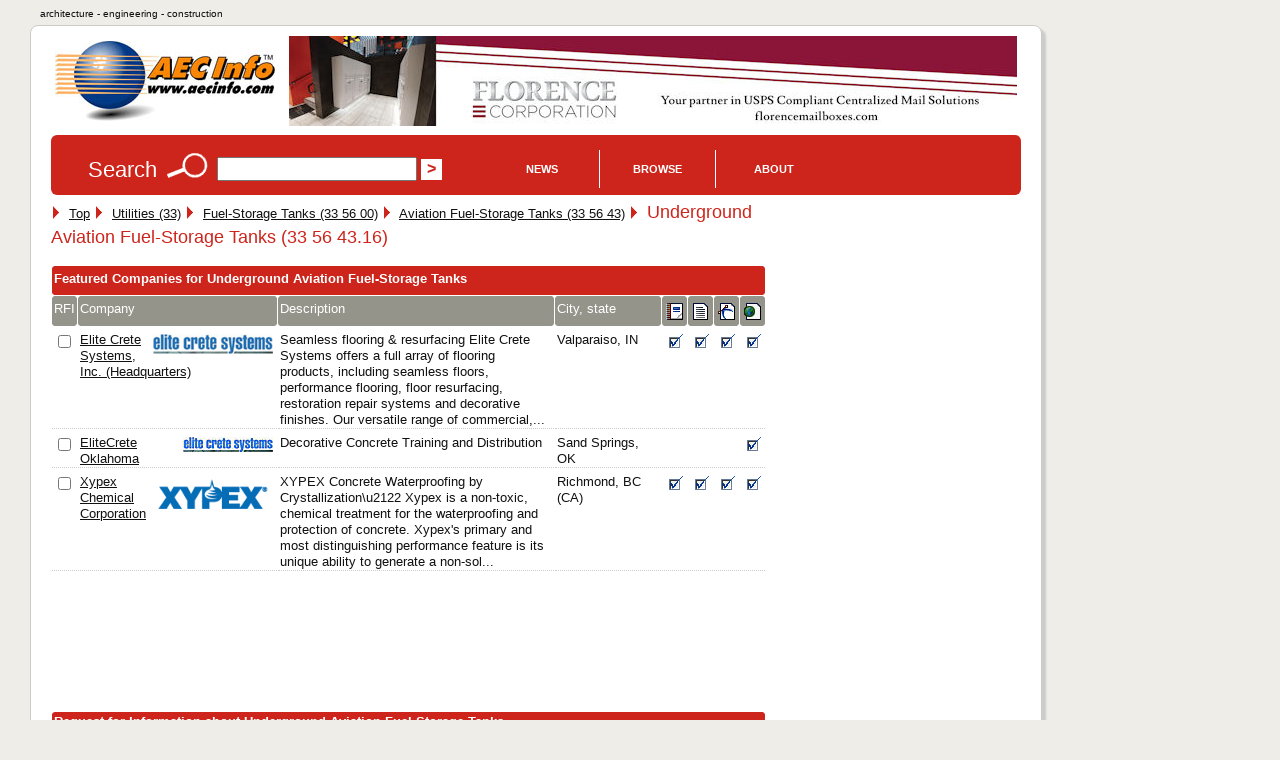

--- FILE ---
content_type: text/html; charset=UTF-8
request_url: https://www.aecinfo.com/1/category/11/89/43/underground-aviation-fuel-storage-tanks/section.html
body_size: 9719
content:
<!DOCTYPE html>
<html lang="en">
<head>
<meta charset="UTF-8" />
<title>Underground Aviation Fuel-Storage Tanks on AECinfo.com</title>
<link rel="canonical" href="https://www.aecinfo.com/1/category/11/89/43/underground-aviation-fuel-storage-tanks/section.html" />
<meta name="description" content="Underground Aviation Fuel-Storage Tanks, in AECinfo.com, your source of North American building product and supplier information, including brochures, specs and CAD details, since 1995." />
<meta name="keywords" content="underground aviation fuel-storage tanks, csi masterformat 2012, building, construction, products, materials" />
<meta http-equiv="X-UA-Compatible" content="IE=edge,chrome=1">
<meta name="viewport" content="width=device-width,initial-scale=1">
<meta name="robots" content="index, follow" />
<meta property="og:title" content="Underground Aviation Fuel-Storage Tanks on AECinfo.com">
<meta property="og:type" content="product">
<meta property="og:url" content="https://www.aecinfo.com/1/category/11/89/43/underground-aviation-fuel-storage-tanks/section.html">
<meta property="og:site_name" content="AECinfo.com">
<meta property="fb:admins" content="100002482059379">
<meta property="og:description" content="Underground Aviation Fuel-Storage Tanks, in AECinfo.com, your source of North American building product and supplier information, including brochures, specs and CAD details, since 1995."> 
<link rel="stylesheet" href="/css/styles10.css" media="all" />
<link rel="stylesheet" href="/css/print.css" media="print">
<script type="text/javascript" src="/1/js/docunet_stats.js"></script>
<script type="text/javascript" src="/1/js/utilities.js"></script>
<script type="text/javascript" src="/1/js/rfi2.js"></script>
<link href='https://fonts.googleapis.com/css?family=Droid+Sans&subset=latin' rel='stylesheet' type='text/css'>
<!--[if IE]>
<script src="http://html5shim.googlecode.com/svn/trunk/html5.js"></script>
<![endif]-->
<meta name="referrer" content="unsafe-url"> 


<!-- Google Tag Manager -->
<script>(function(w,d,s,l,i){w[l]=w[l]||[];w[l].push({'gtm.start':
new Date().getTime(),event:'gtm.js'});var f=d.getElementsByTagName(s)[0],
j=d.createElement(s),dl=l!='dataLayer'?'&l='+l:'';j.async=true;j.src=
'https://www.googletagmanager.com/gtm.js?id='+i+dl;f.parentNode.insertBefore(j,f);
})(window,document,'script','dataLayer','GTM-N4G648BJ');</script>
<!-- End Google Tag Manager -->


<!-- Google GA4 tag (gtag.js) -->
<script async src="https://www.googletagmanager.com/gtag/js?id=G-4P8XS4P6NZ"></script>
<script>
  window.dataLayer = window.dataLayer || [];
  function gtag(){dataLayer.push(arguments);}
  gtag('js', new Date());
  gtag('config', 'G-4P8XS4P6NZ');
</script>

<link rel="stylesheet" type="text/css" href="/1/css/jquery-ui.css">
<link rel="stylesheet" type="text/css" href="/css/autocomplete.css">

<script src="//ajax.googleapis.com/ajax/libs/jquery/1.11.1/jquery.min.js"></script>
<script type="text/javascript" src="/1/js/jquery.cookie.js"></script>
<script src="//ajax.googleapis.com/ajax/libs/jqueryui/1.9.1/jquery-ui.min.js"></script>
<script type="text/javascript" src="/1/js/jquery.jcarousel.min.js"></script>
<script type="text/javascript" src="/1/js/jcarousel.connected-carousels.js"></script>

<script type="text/javascript" src="/1/js/rfi2015.js"></script>

<script async src="//pagead2.googlesyndication.com/pagead/js/adsbygoogle.js"></script>
<script>
  (adsbygoogle = window.adsbygoogle || []).push({
    google_ad_client: "ca-pub-7079723235210317",
    enable_page_level_ads: true
  });
</script>
<script type="text/javascript" src="/1/adpage/00/00/12/adpage.js?v=84891803"></script>
</head>

<body itemscope itemtype="https://schema.org/WebPage">
<div id="mainContainer">
<div id="docu_stat_html" style="width:1px; height:1px"></div>
<script>
docu_stats_pageview_no_time('category','156924','0','1');
</script>
<div id="outerTitle">
architecture - engineering - construction
</div><!-- eo outerTitle -->

<div id="mainColumn" class="outerBox">

<div id="logoAndBanner">

<table id="logoAndBannerTable"><tr><td style="width:220px; height:100px;">

<a href="/" title="Go to AECinfo.com homepage"><img src="/1/homepage/00/03/26/img/aecinfo220x80.jpg" width="220" height="80" border="0" alt="AECinfo.com" title="AECinfo.com"></a> 

</td><td style="height:100px; text-align:right;" class="noprint">

<div id="AdPosition000034"><a id="AdLink000034" href="#" target="_blank" onClick="bannerClickCount('000034')" rel="nofollow"><img id="AdImage000034" border="0" src="/1/graphics/catalog/white_pixel.gif" alt="" title=""></a> 
    <div id="FlashBanner000034" style="display:none;"> 
    </div> 
</div><!-- eo AdPosition000034 --> 

</td></tr></table>
</div><!-- eo logoAndBanner -->



<script type="text/javascript"><!--
$(function() {
	$( "#searchBox" ).autocomplete({
		source: "/dyn/pdc/include/autocomplete.jsp?site=1&",	// parameter term is added automatically
		minLength: 2,
       select: function(event, ui) { 
    $("#searchBox").val(ui.item.value);
    $("#CompanyId_val").val(ui.item.id);
    $("#Search1_val").val(ui.item.label);
    $("#SearchForm").submit(); }	// submit button name may not be 'submit'!
	})
	.data( "autocomplete" )._renderItem = function( ul, item ) {
            return $( "<li>" )
                .data( "item.autocomplete", item )
                .append( "<a>" + item.label + "</a>" )
                .appendTo( ul );
        };
});
//--></script>

<div id="searchForm" class="noprint">

<form id="SearchForm" method="get" action="/dyn/pdc/search/search.jsp?site=1"> 

<table class="noMargins"><tr><td>
<h4>Search</h4> 
<img border="0" src="/1/homepage/00/03/26/img/lookup_cd251c.jpg" alt="Search" title="Search"> 
<input id="searchBox" type="text" name="q" size="28" value="" onfocus="clearSearchFields(this);">
<input type="hidden" value="" id="Search1_val" name="SugName" />
<input type="hidden" value="" id="CompanyId_val" name="CompanyId_val" />
<input type="hidden" name="manual_submit" value="true">
<input type="submit" name="searchSubmit" class="submit" value="&gt;">

</td><td style="vertical-align:middle; padding-top:0px;">
<div id="navdiv">

<ul id="nav">
    <li class="home"><a href="/1/pdcnewsitem/recent_1.html">News</a>
         <ul style="z-index:1000">
              <li><a href="/blog/">Blog</a></li> 
              <li><a href="/1/pdcnewsitem/recent_1.html">Product news</a></li> 
              <li><a href="/1/pdcnewsitem/recent2_1.html">Case studies</a></li> 
              <li><a href="http://aecinfo.tradepub.com" target="_blank">Free magazines</a></li> 
              <li><a href="/1/staticpage/00/01/60/index_1.html">e-Newsletter</a></li> 
         </ul>
    </li>
    
    <li><a href="/1/staticpage/00/01/60/index_1.html">Browse</a>
           <ul style="z-index:1000">
  <li><a href="/1/category/category10_1.html">Companies</a></li> 
  <li><a href="/1/category/category_product10_1.html">Products</a></li> 
  <li><a href="/1/category/category_broch10_1.html">Brochures</a></li> 
  <li><a href="/specs/index.html" target="_blank">Specs</a></li> 
  <li><a href="/cad/index.html" target="_blank">CAD</a></li> 
          </ul>
     </li>
     
    <li><a href="/1/staticpage/00/01/60/index_1.html">About</a>
           <ul style="z-index:1000">
  <li><a href="/1/staticpage/00/00/47/index_1.html">About us</a></li> 
  <li><a href="/dyn/pdc/addcompany.jsp?site=1">Add company</a></li> 
  <li><a href="/1/staticpage/00/00/01/index_1.html">Advertising</a></li>
          </ul>
     </li>
     
</ul>

</div><!-- eo navdiv -->
</td></tr></table>

</form>
<script type="text/javascript"><!--
setSearchTerm(1);
//--></script> 

</div><!-- eo searchForm -->

<div id="pageHeaderShare" class="noprint">
<!-- AddThis has been discontinued -->

</div>
<div id="col1">

<div itemprop="breadcrumb" class="breadcrumb_container">
 <img src="/1/graphics/catalog/1/separator_red.gif" alt="" title="" class="separator">&nbsp;
  <div itemscope itemtype="http://data-vocabulary.org/Breadcrumb" class="breadcrumb_step">
    <a href="/" itemprop="url">
      <span itemprop="title">Top</span></a>
 <img src="/1/graphics/catalog/1/separator_red.gif" alt="" title="" class="separator">&nbsp;
  <div itemprop="child" itemscope itemtype="http://data-vocabulary.org/Breadcrumb" class="breadcrumb_step">
    <a href="/1/category/11/87/54/category_1.html" itemprop="url">
      <span itemprop="title">Utilities (33)</span></a>
 <img src="/1/graphics/catalog/1/separator_red.gif" alt="" title="" class="separator">&nbsp;
  <div itemprop="child" itemscope itemtype="http://data-vocabulary.org/Breadcrumb" class="breadcrumb_step">
    <a href="/1/category/11/89/40/category_1.html" itemprop="url">
      <span itemprop="title">Fuel-Storage Tanks (33 56 00)</span></a>
 <img src="/1/graphics/catalog/1/separator_red.gif" alt="" title="" class="separator">&nbsp;
  <div itemprop="child" itemscope itemtype="http://data-vocabulary.org/Breadcrumb" class="breadcrumb_step">
    <a href="/1/category/11/89/43/category_1.html" itemprop="url">
      <span itemprop="title">Aviation Fuel-Storage Tanks (33 56 43)</span></a>
 <img src="/1/graphics/catalog/1/separator_red.gif" alt="" title="" class="separator">&nbsp;
</div>
</div>
</div>
</div>
</div>
<h1 class='headline' style="display:inline;">Underground Aviation Fuel-Storage Tanks (33 56 43.16)</h1>&nbsp;
<a name='companies'></a>
<section>
<h1 class="hiddenTitle">Featured Companies for Underground Aviation Fuel-Storage Tanks</h1>
<table class="dataTable" width='100%' bgcolor='white' cellpadding='3' cellSpacing='1'>
<form method='post' action='/dyn/pdc/rfi/rfi.jsp?site=1'>
<tr class='tableBlack'>
<td colspan='8' width='100%' align='left' valign='middle' class='tableBlack'>
Featured Companies for Underground Aviation Fuel-Storage Tanks</td>
</tr>
<tr class='tableDarkGrey'>
<td width='30' valign='middle' class='tableDarkGrey hide_all show_l'>
RFI</td>
<td width='32%' valign='middle' class='tableDarkGrey'>
Company</td>
<td width='47%' valign='middle' class='tableDarkGrey hide_all show_s'>
Description</td>
<td width='17%' valign='middle' class='tableDarkGrey hide_all show_l'>
City, state</td>
<td width='17' align='center' valign='middle' class='tableDarkGrey hide_all show_l'>
<img src="/1/graphics/catalog/brochure17.gif" width="17" height="17" border="0" alt="Brochures" title="Brochures"></td>
<td width='17' align='center' valign='middle' class='tableDarkGrey hide_all show_l'>
<img src="/1/graphics/catalog/spec17.gif" width="17" height="17" border="0" alt="3-Part CSI specifications" title="3-Part CSI specifications"></td>
<td width='17' align='center' valign='middle' class='tableDarkGrey hide_all show_l'>
<img src="/1/graphics/catalog/cad17.gif" width="17" height="17" border="0" alt="CAD details" title="CAD details"></td>
<td width='17' align='center' valign='middle' class='tableDarkGrey hide_all show_l'>
<img src="/1/graphics/catalog/url17.gif" width="17" height="17" border="0" alt="URL" title="URL"></td>
</tr>
<tr>
<td width='30' onmouseover="showAltAlt2(this, 'anno', 150, 1827);" onclick="hideAltAlt('anno');" class='hide_all show_l'>
<input type="checkbox" name="companyid" value="84930">
</td>
<td width='32%'>
<a href="/elite-crete-systems-headquarters/company.html" class="popupImg"><img id="CompanyThumbnail84930" border="0" src="/elite-crete-systems-headquarters/company-files/elite_crete_logo_th.png" align="right" class="logoInTable" alt="Elite Crete Systems, Inc. (Headquarters)" title="Elite Crete Systems, Inc. (Headquarters)">Elite Crete Systems, Inc. (Headquarters)</a><script>
docu_stats_summaryview_no_time('company','84930','84930','1');
</script>
</td>
<td width='47%' class='hide_all show_s'>
<a href="/elite-crete-systems-headquarters/company.html" style="text-decoration:none;"> Seamless flooring & resurfacing Elite Crete Systems offers a full array of flooring products, including seamless floors, performance flooring, floor resurfacing, restoration repair systems and decorative finishes. Our versatile range of commercial,...</a></td>
<td width='17%' class='hide_all show_l'>
Valparaiso, IN</td>
<td width='17' align='center' class='hide_all show_l'>
<a href="/elite-crete-systems-headquarters/company.html"><img src='/1/graphics/catalog/check17.gif' width='17' height='17' border='0' alt="Brochures" title="Brochures" class="cssCatalogTickBox"></a></td>
<td width='17' align='center' class='hide_all show_l'>
<a href="/elite-crete-systems-headquarters/company.html"><img src='/1/graphics/catalog/check17.gif' width='17' height='17' border='0' alt="3-Part CSI specifications" title="3-Part CSI specifications" class="cssCatalogTickBox"></a></td>
<td width='17' align='center' class='hide_all show_l'>
<a href="/elite-crete-systems-headquarters/company.html"><img src='/1/graphics/catalog/check17.gif' width='17' height='17' border='0' alt="CAD details" title="CAD details" class="cssCatalogTickBox"></a></td>
<td width='17' align='center' class='hide_all show_l'>
<a href="https://www.elitecrete.com" target="_blank" onClick="clickCount('COMPANY','84930','84930','1');" rel="sponsored"><img src='/1/graphics/catalog/check17.gif' width='17' height='17' border='0' alt="URL" title="URL" class="cssCatalogTickBox"></a></td>
</tr>
<tr>
<td width='30' onmouseover="showAltAlt2(this, 'anno', 150, 1827);" onclick="hideAltAlt('anno');" class='hide_all show_l'>
<input type="checkbox" name="companyid" value="273795">
</td>
<td width='32%'>
<a href="/elitecrete-oklahoma/company.html" class="popupImg"><img id="CompanyThumbnail273795" border="0" src="/elitecrete-oklahoma/company-files/EliteLogo4ColorWhite-sm.jpg" align="right" class="logoInTable" alt="EliteCrete Oklahoma" title="EliteCrete Oklahoma">EliteCrete Oklahoma</a><script>
docu_stats_summaryview_no_time('company','273795','273795','1');
</script>
</td>
<td width='47%' class='hide_all show_s'>
<a href="/elitecrete-oklahoma/company.html" style="text-decoration:none;">Decorative Concrete Training and Distribution</a></td>
<td width='17%' class='hide_all show_l'>
Sand Springs, OK</td>
<td width='17' align='center' class='hide_all show_l'>
&nbsp;</td>
<td width='17' align='center' class='hide_all show_l'>
&nbsp;</td>
<td width='17' align='center' class='hide_all show_l'>
&nbsp;</td>
<td width='17' align='center' class='hide_all show_l'>
<a href="https://www.elitecrete.com" target="_blank" onClick="clickCount('COMPANY','273795','273795','1');" rel="sponsored"><img src='/1/graphics/catalog/check17.gif' width='17' height='17' border='0' alt="URL" title="URL" class="cssCatalogTickBox"></a></td>
</tr>
<tr>
<td width='30' onmouseover="showAltAlt2(this, 'anno', 150, 1827);" onclick="hideAltAlt('anno');" class='hide_all show_l'>
<input type="checkbox" name="companyid" value="54168">
</td>
<td width='32%'>
<a href="/xypex-chemical-corporation/company.html" class="popupImg"><img id="CompanyThumbnail54168" border="0" src="/xypex-chemical-corporation/company-files/xypex_logo.png" align="right" class="logoInTable" alt="Xypex Chemical Corporation" title="Xypex Chemical Corporation">Xypex Chemical Corporation</a><script>
docu_stats_summaryview_no_time('company','54168','54168','1');
</script>
</td>
<td width='47%' class='hide_all show_s'>
<a href="/xypex-chemical-corporation/company.html" style="text-decoration:none;"> XYPEX Concrete Waterproofing by Crystallization\u2122 Xypex is a non-toxic, chemical treatment for the waterproofing and protection of concrete. Xypex's primary and most distinguishing performance feature is its unique ability to generate a non-sol...</a></td>
<td width='17%' class='hide_all show_l'>
Richmond, BC (CA)</td>
<td width='17' align='center' class='hide_all show_l'>
<a href="/xypex-chemical-corporation/company.html"><img src='/1/graphics/catalog/check17.gif' width='17' height='17' border='0' alt="Brochures" title="Brochures" class="cssCatalogTickBox"></a></td>
<td width='17' align='center' class='hide_all show_l'>
<a href="/xypex-chemical-corporation/company.html"><img src='/1/graphics/catalog/check17.gif' width='17' height='17' border='0' alt="3-Part CSI specifications" title="3-Part CSI specifications" class="cssCatalogTickBox"></a></td>
<td width='17' align='center' class='hide_all show_l'>
<a href="/xypex-chemical-corporation/company.html"><img src='/1/graphics/catalog/check17.gif' width='17' height='17' border='0' alt="CAD details" title="CAD details" class="cssCatalogTickBox"></a></td>
<td width='17' align='center' class='hide_all show_l'>
<a href="https://www.xypex.com/" target="_blank" onClick="clickCount('COMPANY','54168','54168','1');" rel="sponsored"><img src='/1/graphics/catalog/check17.gif' width='17' height='17' border='0' alt="URL" title="URL" class="cssCatalogTickBox"></a></td>
</tr>
</table>
</section>

<br />

<div class="leaderboard_ad"><script async src="//pagead2.googlesyndication.com/pagead/js/adsbygoogle.js"></script>
<!-- aecinfo.com 728x90 category -->
<ins class="adsbygoogle"
     style="display:inline-block;width:728px;height:90px"
     data-ad-client="ca-pub-7079723235210317"
     data-ad-slot="8853771841"></ins>
<script>
(adsbygoogle = window.adsbygoogle || []).push({});
</script></div><!-- eo leaderboard_ad -->
<br>

<div id="anno" style="visibility: hidden; position: absolute;">
<span>
Check the box to request more information.<br><br>Enter your details in the form below.
</span>
</div>

<a name="rfi"></a>
<table width="100%" bgcolor="white" cellpadding="3" cellSpacing="1" class="noprint">
<tr height="17" class="tableBlack">
<td colspan="4" width="100%" align="left" valign="middle" class="tableBlack">
Request for Information about Underground Aviation Fuel-Storage Tanks</td></tr>
  <tr><td colspan='4' height='10'>&nbsp;</td></tr>
  <tr><td colspan='4'>(Please check companies and/or products above.)</td></tr>
<tr><td colspan='4' height='10'>&nbsp;</td></tr>

<tr>
  <td valign='top' align='right'>*Name:</td>
  <td width='5'>&nbsp;</td>
  <td nowrap width='90%'>
    <input type="text" size="35" maxlength="50" id="rfiName" name="name" class="rfiMandatory" value="">
  </td>
  <td>&nbsp;</td>
 </tr>

 <tr>
   <td valign='top' align='right'>*Email:</td>
   <td width='5'>&nbsp;</td>
   <td nowrap width='90%'>
      <input type"text" size="35" maxlength="50" id="rfiEmail" name="email" class="rfiMandatory" value="">
   </td>
   <td>&nbsp;</td>
 </tr>

 <tr>
   <td valign='top' align='right'>Company:</td>
   <td width='5'>&nbsp;</td>
   <td nowrap width='90%'>
     <input type="text" size="35" maxlength="50" id="rfiCompany" name="company" value="">
   </td>
   <td>&nbsp;</td>
 </tr>

<tr><td valign='top' align='right' nowrap>*Type:</td>
<td width='5'>&nbsp;</td>
<td nowrap width='90%'>
<select name='rficompanytypeid' class='rfiMandatory' id='rficompanytypeid'>
  <option value=''>Select Option</option><option value='1'>Architect/Consultant/Engineer</option>
<option value='2'>Manufacturer/Supplier</option>
<option value='3'>Construction Company</option>
<option value='4'>Educational Institution/Student</option>
<option value='5'>Home Owner</option>
<option value='6'>Local/National Government</option>
<option value='7'>Other</option>
</select></td>
<td>&nbsp;</td></tr>
<tr>
   <td valign='top' align='right'>Phone:</td>
   <td width='5'>&nbsp;</td>
   <td nowrap width='90%'>
    <input type="text" size="35" maxlength="50" id="rfiPhone" name="phone" class="" value="">
   </td>
   <td>&nbsp;</td>
 </tr>

 <tr>
   <td valign='top' align='right'>*Address:</td>
   <td width='5'>&nbsp;</td>
   <td nowrap width='90%'>
     <textarea rows="3" cols="32" id="rfiAddress" name="address" class="rfiTextBox rfiMandatory"></textarea>
   </td>
   <td valign='bottom' align='left'>&nbsp; </td>
 </tr>

 <tr>
   <td valign='top' align='right'>*Request:</td>
   <td width='5'>&nbsp;</td>
   <td nowrap width='90%'>
     <textarea name='request' class="rfiTextBox rfiMandatory" rows='5' cols='32'></textarea>
   </td>
   <td valign='bottom' align='left'>&nbsp; </td>
 </tr>

 <tr>
   <td valign='top' align='right'>&nbsp;</td>
   <td width='5'>&nbsp;</td>
   <td nowrap width='90%'>(* = Mandatory field)</td><td>&nbsp;</td>
</tr>
 <tr>
<td valign='top' align='left' colspan='3'>
     <input type="checkbox" name="subscribe2news" id="subscribe2news" value="true">
Please add me to the mailing list for the free monthly e-Newsletter AECnews.
   </td>
<td valign='bottom' align='left'>&nbsp; </td>
</tr>

  <tr><td colspan='4' height='10'></td></tr>
 <tr>
   <td valign='top' align='right'>&nbsp;</td>
   <td width='5'>&nbsp;</td>
   <td nowrap width='90%'>
<input type="hidden" name="language_id" value=""><!--1=German,2=Dutch,3=English,4=French,10=Swedish,11=Hungarian,16=Czech,17=Danish,18=Finnish-->
<input type="hidden" id="access_code1" name="access_code" value="">
<script>
 setRfiFormVars('');
 setAccessCode('access_code1');
</script>
<noscript><p><strong>JavaScript is not enabled in your browser. Please enable JavaScript, or certain functions may not work properly.</strong></p></noscript>
     <input type='submit' name='Submit' value='Submit &gt;&gt;'>
   </td>
   <td>&nbsp;</td>
 </tr>
</table>

</form>

<br>


<a name='companies'></a>
<section>
<h1 class="hiddenTitle">Other Other Companies for Underground Aviation Fuel-Storage Tanks</h1>
<table class="dataTable" width='100%' bgcolor='white' cellpadding='3' cellSpacing='1'>
<form method='post' action='/dyn/pdc/rfi/rfi.jsp?site=1'>
<tr class='tableBlack'>
<td colspan='8' width='100%' align='left' valign='middle' class='tableBlack'>
Other Companies for Underground Aviation Fuel-Storage Tanks</td>
</tr>
<tr class='tableDarkGrey'>
<td width='30' valign='middle' class='tableDarkGrey hide_all show_l'>
RFI</td>
<td width='32%' valign='middle' class='tableDarkGrey'>
Company</td>
<td width='47%' valign='middle' class='tableDarkGrey hide_all show_s'>
Description</td>
<td width='17%' valign='middle' class='tableDarkGrey hide_all show_l'>
City, state</td>
<td width='17' align='center' valign='middle' class='tableDarkGrey hide_all show_l'>
<img src="/1/graphics/catalog/brochure17.gif" width="17" height="17" border="0" alt="Brochures" title="Brochures"></td>
<td width='17' align='center' valign='middle' class='tableDarkGrey hide_all show_l'>
<img src="/1/graphics/catalog/spec17.gif" width="17" height="17" border="0" alt="3-Part CSI specifications" title="3-Part CSI specifications"></td>
<td width='17' align='center' valign='middle' class='tableDarkGrey hide_all show_l'>
<img src="/1/graphics/catalog/cad17.gif" width="17" height="17" border="0" alt="CAD details" title="CAD details"></td>
<td width='17' align='center' valign='middle' class='tableDarkGrey hide_all show_l'>
<img src="/1/graphics/catalog/url17.gif" width="17" height="17" border="0" alt="URL" title="URL"></td>
</tr>
<tr>
<td width='30' onmouseover="showAltAlt2(this, 'anno', 150, 1827);" onclick="hideAltAlt('anno');" class='hide_all show_l'>
<input type="checkbox" name="companyid" value="51471">
</td>
<td width='32%'>
<a href="/air-structures-american-technologies/company.html">Air Structures American Technologies, Inc.</a></td>
<td width='47%' class='hide_all show_s'>
<a href="/air-structures-american-technologies/company.html" style="text-decoration:none;">Air Structures American Technologies is the world leader in pre-fabricated air supported and custom fabric frame structures. The Company's unique patented system and 45 years of expericence in engineering and manufacturing allows structures to be de...</a></td>
<td width='17%' class='hide_all show_l'>
Rye Brook, NY</td>
<td width='17' align='center' class='hide_all show_l'>
&nbsp;</td>
<td width='17' align='center' class='hide_all show_l'>
&nbsp;</td>
<td width='17' align='center' class='hide_all show_l'>
&nbsp;</td>
<td width='17' align='center' class='hide_all show_l'>
<img src='/1/graphics/catalog/check17.gif' width='17' height='17' border='0' alt="URL" title="URL" class="cssCatalogTickBox"></td>
</tr>
<tr>
<td width='30' onmouseover="showAltAlt2(this, 'anno', 150, 1827);" onclick="hideAltAlt('anno');" class='hide_all show_l'>
<input type="checkbox" name="companyid" value="51506">
</td>
<td width='32%'>
<a href="/american-water-heater-company/company.html">American Water Heater Company</a></td>
<td width='47%' class='hide_all show_s'>
<a href="/american-water-heater-company/company.html" style="text-decoration:none;">American Water Heaters is a leading manufacturer of high-quality water heater products with manufacturing, research and development and corporate offices located in Johnson City, TN. American offers a comprehensive line of residential and commercial...</a></td>
<td width='17%' class='hide_all show_l'>
Johnson City, TN</td>
<td width='17' align='center' class='hide_all show_l'>
&nbsp;</td>
<td width='17' align='center' class='hide_all show_l'>
&nbsp;</td>
<td width='17' align='center' class='hide_all show_l'>
&nbsp;</td>
<td width='17' align='center' class='hide_all show_l'>
<img src='/1/graphics/catalog/check17.gif' width='17' height='17' border='0' alt="URL" title="URL" class="cssCatalogTickBox"></td>
</tr>
<tr>
<td width='30' onmouseover="showAltAlt2(this, 'anno', 150, 1827);" onclick="hideAltAlt('anno');" class='hide_all show_l'>
<input type="checkbox" name="companyid" value="51463">
</td>
<td width='32%'>
<a href="/cid-associates/company.html">CID Associates, Inc.</a></td>
<td width='47%' class='hide_all show_s'>
<a href="/cid-associates/company.html" style="text-decoration:none;">CID Associates, Inc., is an engineered-to-order manufacturing company with the technology and experience to complete a turn key, liftable building, modular or knockdown. Crane-lifting lugs are incorporated for setting and relocating each pre-enginee...</a></td>
<td width='17%' class='hide_all show_l'>
Leechburg, PA</td>
<td width='17' align='center' class='hide_all show_l'>
&nbsp;</td>
<td width='17' align='center' class='hide_all show_l'>
&nbsp;</td>
<td width='17' align='center' class='hide_all show_l'>
&nbsp;</td>
<td width='17' align='center' class='hide_all show_l'>
<img src='/1/graphics/catalog/check17.gif' width='17' height='17' border='0' alt="URL" title="URL" class="cssCatalogTickBox"></td>
</tr>
<tr>
<td width='30' onmouseover="showAltAlt2(this, 'anno', 150, 1827);" onclick="hideAltAlt('anno');" class='hide_all show_l'>
<input type="checkbox" name="companyid" value="53371">
</td>
<td width='32%'>
<a href="/columbian-tectank/company.html">Columbian TecTank</a></td>
<td width='47%' class='hide_all show_s'>
<a href="/columbian-tectank/company.html" style="text-decoration:none;">Durable storage tanks with real life cycle savings from ColumbianTecTank.</a></td>
<td width='17%' class='hide_all show_l'>
Lenexa, KS</td>
<td width='17' align='center' class='hide_all show_l'>
&nbsp;</td>
<td width='17' align='center' class='hide_all show_l'>
&nbsp;</td>
<td width='17' align='center' class='hide_all show_l'>
&nbsp;</td>
<td width='17' align='center' class='hide_all show_l'>
<img src='/1/graphics/catalog/check17.gif' width='17' height='17' border='0' alt="URL" title="URL" class="cssCatalogTickBox"></td>
</tr>
<tr>
<td width='30' onmouseover="showAltAlt2(this, 'anno', 150, 1827);" onclick="hideAltAlt('anno');" class='hide_all show_l'>
<input type="checkbox" name="companyid" value="56362">
</td>
<td width='32%'>
<a href="/containment-solutions/company.html">Containment Solutions</a></td>
<td width='47%' class='hide_all show_s'>
<a href="/containment-solutions/company.html" style="text-decoration:none;">From aboveground to belowground, fiberglass to steel tanks, Containment Solutions provides storage and handling products for hazardous and non-hazardous flammable and combustible fluids. CSI heads the Containment Products Group of Houston, Texas-bas...</a></td>
<td width='17%' class='hide_all show_l'>
Conroe, TX</td>
<td width='17' align='center' class='hide_all show_l'>
&nbsp;</td>
<td width='17' align='center' class='hide_all show_l'>
&nbsp;</td>
<td width='17' align='center' class='hide_all show_l'>
&nbsp;</td>
<td width='17' align='center' class='hide_all show_l'>
<img src='/1/graphics/catalog/check17.gif' width='17' height='17' border='0' alt="URL" title="URL" class="cssCatalogTickBox"></td>
</tr>
<tr>
<td width='30' onmouseover="showAltAlt2(this, 'anno', 150, 1827);" onclick="hideAltAlt('anno');" class='hide_all show_l'>
<input type="checkbox" name="companyid" value="91970">
</td>
<td width='32%'>
<a href="/flexcon-industries/company.html">Flexcon Industries</a></td>
<td width='47%' class='hide_all show_s'>
<a href="/flexcon-industries/company.html" style="text-decoration:none;">Flexcon Industries USA is a leading manufacturer of pre-pressurized diaphragm expansion tanks for water well, water pressure boosting, reverse osmosis, heating, and thermal applications and is the second largest producer of diaphragm tanks in the We...</a></td>
<td width='17%' class='hide_all show_l'>
Randolph, MA</td>
<td width='17' align='center' class='hide_all show_l'>
&nbsp;</td>
<td width='17' align='center' class='hide_all show_l'>
&nbsp;</td>
<td width='17' align='center' class='hide_all show_l'>
&nbsp;</td>
<td width='17' align='center' class='hide_all show_l'>
<img src='/1/graphics/catalog/check17.gif' width='17' height='17' border='0' alt="URL" title="URL" class="cssCatalogTickBox"></td>
</tr>
<tr>
<td width='30' onmouseover="showAltAlt2(this, 'anno', 150, 1827);" onclick="hideAltAlt('anno');" class='hide_all show_l'>
<input type="checkbox" name="companyid" value="263710">
</td>
<td width='32%'>
<a href="/genesee-tank-company/company.html">Genesee Tank Company</a></td>
<td width='47%' class='hide_all show_s'>
<a href="/genesee-tank-company/company.html" style="text-decoration:none;">Home of the Fleet Fueler above ground fuel tank system. Aboveground and underground fuel storage tanks for gasoline, diesel, fuel oil and aviation fueling.</a></td>
<td width='17%' class='hide_all show_l'>
Suwanee, GA</td>
<td width='17' align='center' class='hide_all show_l'>
&nbsp;</td>
<td width='17' align='center' class='hide_all show_l'>
&nbsp;</td>
<td width='17' align='center' class='hide_all show_l'>
&nbsp;</td>
<td width='17' align='center' class='hide_all show_l'>
<img src='/1/graphics/catalog/check17.gif' width='17' height='17' border='0' alt="URL" title="URL" class="cssCatalogTickBox"></td>
</tr>
<tr>
<td width='30' onmouseover="showAltAlt2(this, 'anno', 150, 1827);" onclick="hideAltAlt('anno');" class='hide_all show_l'>
<input type="checkbox" name="companyid" value="52871">
</td>
<td width='32%'>
<a href="/incon-intelligent-controls/company.html">Incon Intelligent Controls</a></td>
<td width='47%' class='hide_all show_s'>
<a href="/incon-intelligent-controls/company.html" style="text-decoration:none;">Manufacturer of fuel management systems for the petroleum industry and reliablity monitoring systems for the Power Utilities industry</a></td>
<td width='17%' class='hide_all show_l'>
Saco, ME</td>
<td width='17' align='center' class='hide_all show_l'>
&nbsp;</td>
<td width='17' align='center' class='hide_all show_l'>
&nbsp;</td>
<td width='17' align='center' class='hide_all show_l'>
&nbsp;</td>
<td width='17' align='center' class='hide_all show_l'>
<img src='/1/graphics/catalog/check17.gif' width='17' height='17' border='0' alt="URL" title="URL" class="cssCatalogTickBox"></td>
</tr>
<tr>
<td width='30' onmouseover="showAltAlt2(this, 'anno', 150, 1827);" onclick="hideAltAlt('anno');" class='hide_all show_l'>
<input type="checkbox" name="companyid" value="54879">
</td>
<td width='32%'>
<a href="/janco-greenhouse/company.html">Janco Greenhouse</a></td>
<td width='47%' class='hide_all show_s'>
<a href="/janco-greenhouse/company.html" style="text-decoration:none;">Whatever your greenhouse needs may be, from an attached or free-standing design Janco can help with all your greenhouse gardening requirements.</a></td>
<td width='17%' class='hide_all show_l'>
Elkton, MD</td>
<td width='17' align='center' class='hide_all show_l'>
&nbsp;</td>
<td width='17' align='center' class='hide_all show_l'>
&nbsp;</td>
<td width='17' align='center' class='hide_all show_l'>
&nbsp;</td>
<td width='17' align='center' class='hide_all show_l'>
<img src='/1/graphics/catalog/check17.gif' width='17' height='17' border='0' alt="URL" title="URL" class="cssCatalogTickBox"></td>
</tr>
<tr>
<td width='30' onmouseover="showAltAlt2(this, 'anno', 150, 1827);" onclick="hideAltAlt('anno');" class='hide_all show_l'>
<input type="checkbox" name="companyid" value="54084">
</td>
<td width='32%'>
<a href="/johns-manville/company.html">Johns Manville</a></td>
<td width='47%' class='hide_all show_s'>
<a href="/johns-manville/company.html" style="text-decoration:none;">JM has been a supplier of quality building materials and systems to the construction industry for well over a century. Starting as a one-factory producer of built-up roofing materials, JM now has over eighteen plants around the world producing a wid...</a></td>
<td width='17%' class='hide_all show_l'>
Denver, CO</td>
<td width='17' align='center' class='hide_all show_l'>
&nbsp;</td>
<td width='17' align='center' class='hide_all show_l'>
&nbsp;</td>
<td width='17' align='center' class='hide_all show_l'>
&nbsp;</td>
<td width='17' align='center' class='hide_all show_l'>
<img src='/1/graphics/catalog/check17.gif' width='17' height='17' border='0' alt="URL" title="URL" class="cssCatalogTickBox"></td>
</tr>
<tr>
<td width='30' onmouseover="showAltAlt2(this, 'anno', 150, 1827);" onclick="hideAltAlt('anno');" class='hide_all show_l'>
<input type="checkbox" name="companyid" value="56143">
</td>
<td width='32%'>
<a href="/morrison-bros-co/company.html">Morrison Bros. Co.</a></td>
<td width='47%' class='hide_all show_s'>
<a href="/morrison-bros-co/company.html" style="text-decoration:none;">Morrison Bros. Co. started making boilers in Dubuque, Iowa in 1855. By the turn of the century the company was fabricating tanks and equipment for the oil business and the name Morrison was well established in the industry and became known as the "O...</a></td>
<td width='17%' class='hide_all show_l'>
Dubuque, IA</td>
<td width='17' align='center' class='hide_all show_l'>
&nbsp;</td>
<td width='17' align='center' class='hide_all show_l'>
&nbsp;</td>
<td width='17' align='center' class='hide_all show_l'>
&nbsp;</td>
<td width='17' align='center' class='hide_all show_l'>
<img src='/1/graphics/catalog/check17.gif' width='17' height='17' border='0' alt="URL" title="URL" class="cssCatalogTickBox"></td>
</tr>
<tr>
<td width='30' onmouseover="showAltAlt2(this, 'anno', 150, 1827);" onclick="hideAltAlt('anno');" class='hide_all show_l'>
<input type="checkbox" name="companyid" value="79134">
</td>
<td width='32%'>
<a href="/niles-steel-tank/company.html">Niles Steel Tank</a></td>
<td width='47%' class='hide_all show_s'>
<a href="/niles-steel-tank/company.html" style="text-decoration:none;">Manufacturing ASME code & non-code carbon, stainless & other alloy steel tanks & pressure vessels since 1898. Sizes from 1 inch to 12 feet in diameter, to pressures exceeding 10,000 PSI. In-house engineering staff & QC department.</a></td>
<td width='17%' class='hide_all show_l'>
Ambler, PA</td>
<td width='17' align='center' class='hide_all show_l'>
&nbsp;</td>
<td width='17' align='center' class='hide_all show_l'>
&nbsp;</td>
<td width='17' align='center' class='hide_all show_l'>
&nbsp;</td>
<td width='17' align='center' class='hide_all show_l'>
<img src='/1/graphics/catalog/check17.gif' width='17' height='17' border='0' alt="URL" title="URL" class="cssCatalogTickBox"></td>
</tr>
<tr>
<td width='30' onmouseover="showAltAlt2(this, 'anno', 150, 1827);" onclick="hideAltAlt('anno');" class='hide_all show_l'>
<input type="checkbox" name="companyid" value="56318">
</td>
<td width='32%'>
<a href="/red-jacket/company.html">Red Jacket</a></td>
<td width='47%' class='hide_all show_s'>
<a href="/red-jacket/company.html" style="text-decoration:none;">Red Jacket is the producer of industry leading submersible petroleum pumps as well as a complete line leak detection equipment and advanced monitoring devices for petroleum storage tanks</a></td>
<td width='17%' class='hide_all show_l'>
Grillby (CA)</td>
<td width='17' align='center' class='hide_all show_l'>
&nbsp;</td>
<td width='17' align='center' class='hide_all show_l'>
&nbsp;</td>
<td width='17' align='center' class='hide_all show_l'>
&nbsp;</td>
<td width='17' align='center' class='hide_all show_l'>
<img src='/1/graphics/catalog/check17.gif' width='17' height='17' border='0' alt="URL" title="URL" class="cssCatalogTickBox"></td>
</tr>
<tr>
<td width='30' onmouseover="showAltAlt2(this, 'anno', 150, 1827);" onclick="hideAltAlt('anno');" class='hide_all show_l'>
<input type="checkbox" name="companyid" value="55961">
</td>
<td width='32%'>
<a href="/steelscape/company.html">Steelscape, Inc.</a></td>
<td width='47%' class='hide_all show_s'>
<a href="/steelscape/company.html" style="text-decoration:none;">Steelscape, Inc. produces metallic-coated and painted steel coils for the construction market in the United States and Canada. Our facilities in Rancho Cucamonga, California; Fairfield, Alabama; and Kalama, Washington are strategically located to be...</a></td>
<td width='17%' class='hide_all show_l'>
Rancho Cucamonga, CA</td>
<td width='17' align='center' class='hide_all show_l'>
&nbsp;</td>
<td width='17' align='center' class='hide_all show_l'>
&nbsp;</td>
<td width='17' align='center' class='hide_all show_l'>
&nbsp;</td>
<td width='17' align='center' class='hide_all show_l'>
<img src='/1/graphics/catalog/check17.gif' width='17' height='17' border='0' alt="URL" title="URL" class="cssCatalogTickBox"></td>
</tr>
<tr>
<td width='30' onmouseover="showAltAlt2(this, 'anno', 150, 1827);" onclick="hideAltAlt('anno');" class='hide_all show_l'>
<input type="checkbox" name="companyid" value="325683">
</td>
<td width='32%'>
<a href="/tank-liners/company.html">Tank Liners, Inc.</a></td>
<td width='47%' class='hide_all show_s'>
<a href="/tank-liners/company.html" style="text-decoration:none;">Tank Liners, Inc. (TLI) has been lining underground storage tanks (USTs) and aboveground storage tanks (ASTs) since 1959. TLI\u0092s services include tank lining, coating inspection, secondary containment, floor coating, and other projects requiring...</a></td>
<td width='17%' class='hide_all show_l'>
Beaverton, OR</td>
<td width='17' align='center' class='hide_all show_l'>
&nbsp;</td>
<td width='17' align='center' class='hide_all show_l'>
&nbsp;</td>
<td width='17' align='center' class='hide_all show_l'>
&nbsp;</td>
<td width='17' align='center' class='hide_all show_l'>
<img src='/1/graphics/catalog/check17.gif' width='17' height='17' border='0' alt="URL" title="URL" class="cssCatalogTickBox"></td>
</tr>
<tr>
<td width='30' onmouseover="showAltAlt2(this, 'anno', 150, 1827);" onclick="hideAltAlt('anno');" class='hide_all show_l'>
<input type="checkbox" name="companyid" value="89937">
</td>
<td width='32%'>
<a href="/u-fuel/company.html">U-Fuel, Inc.</a></td>
<td width='47%' class='hide_all show_s'>
<a href="/u-fuel/company.html" style="text-decoration:none;">As a pioneer in the field of hazard liquid storage and dispensing, U-Fuel has designed and tested more types of fuel systems than any other company in the world. U-Fuel has over 20 United States and international fuel system patents including the pa...</a></td>
<td width='17%' class='hide_all show_l'>
Eau Claire, WI</td>
<td width='17' align='center' class='hide_all show_l'>
&nbsp;</td>
<td width='17' align='center' class='hide_all show_l'>
&nbsp;</td>
<td width='17' align='center' class='hide_all show_l'>
&nbsp;</td>
<td width='17' align='center' class='hide_all show_l'>
<img src='/1/graphics/catalog/check17.gif' width='17' height='17' border='0' alt="URL" title="URL" class="cssCatalogTickBox"></td>
</tr>
<tr>
<td width='30' onmouseover="showAltAlt2(this, 'anno', 150, 1827);" onclick="hideAltAlt('anno');" class='hide_all show_l'>
<input type="checkbox" name="companyid" value="56157">
</td>
<td width='32%'>
<a href="/veeder-root/company.html">Veeder-Root</a></td>
<td width='47%' class='hide_all show_s'>
<a href="/veeder-root/company.html" style="text-decoration:none;">Automatic Tank Gauges (ATG) designed, manufactured and serviced by Veeder-Root are in use around the globe, monitoring more than 500,000 underground storage tanks. As the world's leading supplier of ATGs, Veeder-Root offers a wide range of tank gaug...</a></td>
<td width='17%' class='hide_all show_l'>
Simsbury, CT</td>
<td width='17' align='center' class='hide_all show_l'>
&nbsp;</td>
<td width='17' align='center' class='hide_all show_l'>
&nbsp;</td>
<td width='17' align='center' class='hide_all show_l'>
&nbsp;</td>
<td width='17' align='center' class='hide_all show_l'>
<img src='/1/graphics/catalog/check17.gif' width='17' height='17' border='0' alt="URL" title="URL" class="cssCatalogTickBox"></td>
</tr>
<tr>
<td width='30' onmouseover="showAltAlt2(this, 'anno', 150, 1827);" onclick="hideAltAlt('anno');" class='hide_all show_l'>
<input type="checkbox" name="companyid" value="52752">
</td>
<td width='32%'>
<a href="/wendland-mfg/company.html">Wendland Mfg.</a></td>
<td width='47%' class='hide_all show_s'>
<a href="/wendland-mfg/company.html" style="text-decoration:none;">Wendland Mfg. Corp. offers a wide variety of tanks and pressure vessels from 14 gauge through 1 inch thick plate in carbon or stainless steel. Located in San Angelo, TX, we are ideally situated for shipping anywhere in the U.S.</a></td>
<td width='17%' class='hide_all show_l'>
San Angelo, TX</td>
<td width='17' align='center' class='hide_all show_l'>
&nbsp;</td>
<td width='17' align='center' class='hide_all show_l'>
&nbsp;</td>
<td width='17' align='center' class='hide_all show_l'>
&nbsp;</td>
<td width='17' align='center' class='hide_all show_l'>
<img src='/1/graphics/catalog/check17.gif' width='17' height='17' border='0' alt="URL" title="URL" class="cssCatalogTickBox"></td>
</tr>
</table>
</section>

<br />

<br>
<a name="rfi1"></a>
<table width="100%" bgcolor="white" cellpadding="3" cellSpacing="1" class="noprint">
<tr height="17" class="tableBlack">
<td colspan="3" width="100%" align="left" valign="middle" class="tableBlack">
Request for Information about Underground Aviation Fuel-Storage Tanks</td></tr>
<tr><td><table width='100%' border='0' cellspacing='0' cellpadding='2'>
  <tr><td colspan='4' height='10'>&nbsp;</td></tr>
  <tr><td colspan='4'>(Please check companies and/or products above.)</td></tr>
<tr><td colspan='4' height='10'>&nbsp;</td></tr>

<tr>
  <td valign='top' align='right'>*Name:</td>
  <td width='5'>&nbsp;</td>
  <td nowrap width='90%'>
    <input type="text" size="35" maxlength="50" id="rfiName1" name="name" class="rfiMandatory" value="">
  </td>
  <td>&nbsp;</td>
 </tr>

 <tr>
   <td valign='top' align='right'>*Email:</td>
   <td width='5'>&nbsp;</td>
   <td nowrap width='90%'>
      <input type"text" size="35" maxlength="50" id="rfiEmail1" name="email" class="rfiMandatory" value="">
   </td>
   <td>&nbsp;</td>
 </tr>

 <tr>
   <td valign='top' align='right'>Company:</td>
   <td width='5'>&nbsp;</td>
   <td nowrap width='90%'>
     <input type="text" size="35" maxlength="50" id="rfiCompany1" name="company" value="">
   </td>
   <td>&nbsp;</td>
 </tr>

<tr><td valign='top' align='right' nowrap>*Type:</td>
<td width='5'>&nbsp;</td>
<td nowrap width='90%'>
<select name='rficompanytypeid' class='rfiMandatory' id='rficompanytypeid1'>
  <option value=''>Select Option</option><option value='1'>Architect/Consultant/Engineer</option>
<option value='2'>Manufacturer/Supplier</option>
<option value='3'>Construction Company</option>
<option value='4'>Educational Institution/Student</option>
<option value='5'>Home Owner</option>
<option value='6'>Local/National Government</option>
<option value='7'>Other</option>
</select></td>
<td>&nbsp;</td></tr>
<tr>
   <td valign='top' align='right'>Phone:</td>
   <td width='5'>&nbsp;</td>
   <td nowrap width='90%'>
    <input type="text" size="35" maxlength="50" id="rfiPhone1" name="phone" class="" value="">
   </td>
   <td>&nbsp;</td>
 </tr>

 <tr>
   <td valign='top' align='right'>*Address:</td>
   <td width='5'>&nbsp;</td>
   <td nowrap width='90%'>
     <textarea rows="3" cols="32" id="rfiAddress1" name="address" class="rfiTextBox rfiMandatory"></textarea>
   </td>
   <td valign='bottom' align='left'>&nbsp; </td>
 </tr>

 <tr>
   <td valign='top' align='right'>*Request:</td>
   <td width='5'>&nbsp;</td>
   <td nowrap width='90%'>
     <textarea name='request' class="rfiTextBox rfiMandatory" rows='5' cols='32'></textarea>
   </td>
   <td valign='bottom' align='left'>&nbsp; </td>
 </tr>

 <tr>
   <td valign='top' align='right'>&nbsp;</td>
   <td width='5'>&nbsp;</td>
   <td nowrap width='90%'>(* = Mandatory field)</td><td>&nbsp;</td>
</tr>
 <tr>
<td valign='top' align='left' colspan='3'>
     <input type="checkbox" name="subscribe2news" id="subscribe2news1" value="true">
Please add me to the mailing list for the free monthly e-Newsletter AECnews.
   </td>
<td valign='bottom' align='left'>&nbsp; </td>
</tr>

  <tr><td colspan='4' height='10'></td></tr>
 <tr>
   <td valign='top' align='right'>&nbsp;</td>
   <td width='5'>&nbsp;</td>
   <td nowrap width='90%'>
<input type="hidden" name="language_id" value=""><!--1=German,2=Dutch,3=English,4=French,10=Swedish,11=Hungarian,16=Czech,17=Danish,18=Finnish-->
<input type="hidden" id="access_code11" name="access_code" value="">
<script>
 setRfiFormVars('1');
 setAccessCode('access_code11');
</script>
<noscript><p><strong>JavaScript is not enabled in your browser. Please enable JavaScript, or certain functions may not work properly.</strong></p></noscript>
     <input type='submit' name='Submit' value='Submit &gt;&gt;'>
   </td>
   <td>&nbsp;</td>
 </tr>
</table>

</td><td width='5'>&nbsp;</td><td align='left' valign='top' class="noprint"><table width='100%' border='0' cellspacing='0' cellpadding='2'><tr><td colspan='4' height='10'>&nbsp;</td></tr></table></td></tr></table></form>

<br>

<script async src="//pagead2.googlesyndication.com/pagead/js/adsbygoogle.js"></script>
<!-- aecinfo.com 728x90 rfi -->
<ins class="adsbygoogle"
     style="display:inline-block;width:728px;height:90px"
     data-ad-client="ca-pub-7079723235210317"
     data-ad-slot="1023522247"></ins>
<script>
(adsbygoogle = window.adsbygoogle || []).push({});
</script>
<br>


<p><table border='0' cellspacing='0' cellpadding='0'><tr><td>
<b>Related categories:</b><br>
<a href="/1/category/11/89/43/aboveground-aviation-fuel-storage-tanks/section.html">(33 56 43.13) Aboveground Aviation Fuel-Storage Tanks</a>
</td><td>&nbsp;</td><td>
<b>MasterFormat&#153; 1995:</b><br>
<a href="/1/category/00/41/52/category_1.html">(13200) Storage Tank</a>
</td></tr></table>
</p>

</div><!-- eo col1 -->

<aside id="col2"> 
<h1 class="hiddenTitle">Contextual Information</h1>
<!-- disabled -->

</aside><!-- eo col2 -->

<div class="clearAll"></div>
<script>
document.write(getBreadCrumbTrail("Last visited companies", 1, null, null, null, 3));
</script>
<footer>

<div id="pageFooter" class="grayBox">

<table id="footerNavTable" class="noprint">
<tr>
<td>

<ul> 
  <li class="head">News/Publications</li> 
  <li><a href="/blog/">Blog</a></li> 
  <li><a href="/1/pdcnewsitem/recent_1.html">Product news</a></li> 
  <li><a href="/1/pdcnewsitem/recent2_1.html">Case studies</a></li> 
  <li><a href="/1/pdcnewsitem/recent3_1.html">Press Releases</a></li> 
  <li><a href="http://aecinfo.tradepub.com" target="_blank">Free Magazines</a></li> 
  <li><a href="/1/staticpage/00/01/60/index_1.html">e-Newsletter</a></li> 
  <li><a href="https://www.facebook.com/AEC-Info-220204594664560/" target="_blank">Facebook Page</a></li> 
  <li><a href="https://www.linkedin.com/company/aec-info" target="_blank">LinkedIn Profile</a></li> 
  <li><a href="https://x.com/AECinfo" target="_blank">Follow Us on X</a></li> 
</ul> 

</td>
<td>
<ul> 
  <li class="head">Directories</li> 
  <li><a href="/1/category/category10_1.html">Companies by Section</a></li> 
  <li><a href="/1/company/index_1.html">Companies A-Z</a></li> 
  <li><a href="/1/category/index_1.html">Categories A-Z</a></li> 
  <li><a href="/1/category/category_product10_1.html">Products</a></li> 
  <li><a href="/1/category/category_broch10_1.html">Brochures</a></li> 
  <li><a href="/specs/index.html">Spec Browser</a></li> 
  <li><a href="/cad/index.html">CAD Browser</a></li> 
  <li><a href="/1/category/00/45/11/category_1.html">Tools & Software</a></li> 
  <li><a href="/1/staticpage/00/09/37/index_1.html">Sustainable Building</a></li> 
  <li><a href="/1/category/category1_1.html">CSI 16 Divisions</a></li> 
  <li><a href="/dyn/pdc/default.jsp?site=1">International Sites</a></li> 
</ul> 

</td>
<td>
<ul> 
  <li class="head">Service</li> 
  <li><a href="/">Homepage</a></li> 
  <li><a href="/1/staticpage/00/00/47/index_1.html">About AECinfo.com</a></li> 
  <li><a href="/dyn/pdc/addcompany.jsp?site=1">Add Your Company</a></li> 
  <li><a href="/1/staticpage/00/00/01/index_1.html">Advertising</a></li> 
  <li><a href="/1/staticpage/00/06/35/index_1.html">Product Information</a></li> 
  <li><a href='/1/staticpage/00/01/14/index_1.html'>Terms of Use</a></li>
  <li><a href='/1/staticpage/00/01/24/index_1.html'>Privacy Statement</a></li>
  <li><a href='/dyn/pdc/addtoyoursite.jsp?site=1'>Link to AECinfo.com</a></li>
</ul> 
</td>
<td>


</td>

</tr>
</table>


<!-- Google Tag Manager (noscript) -->
<noscript><iframe src="https://www.googletagmanager.com/ns.html?id=GTM-N4G648BJ"
height="0" width="0" style="display:none;visibility:hidden"></iframe></noscript>
<!-- End Google Tag Manager (noscript) -->

<div class="centeredDiv" style="font-size:0.9em;">
<p id="mobileFooter">
<a href="/">Home</a> &nbsp;
<a href="/1/staticpage/00/00/47/index_1.html">About</a> &nbsp;
<a href='/1/staticpage/00/01/14/index_1.html'>Terms</a> &nbsp;
<a href='/1/staticpage/00/01/24/index_1.html'>Privacy</a> &nbsp;
<a href="https://jobs.careerbuilder.com/?lr=cbaecinfo&siteid=aecinfojobs" target="_blank">Jobs</a>
</p>

AECinfo is part of DOCU<i>net</i>, the world's largest building products information network.
<br>
<br>
<img onLoad="startBannerShow()" src='/1/graphics/catalog/1/flag_usa_canada.gif' border='0' alt=''><img border='0' src='/1/graphics/catalog/white_pixel.gif' alt=''>
<br>
<br>

<!--copyright_start-->Copyright &copy; 1996&#8211;2026 AECinfo.com &#150; Manufacturer and supplier profiles, product information, brochures, specs and CAD details concerning Underground Aviation Fuel-Storage Tanks.<!--bottom_pdf_insert-->
<br>
<br>

<!-- AddThis disabled -->

</div><!-- eop centeredDiv -->

</div><!-- eo pageFooter -->

</footer>

<br>
<br> 


</div><!-- eo mainColumn -->

</div><!-- eo mainContainer -->

<div id="pop_overlay"></div>

<script defer src="https://static.cloudflareinsights.com/beacon.min.js/vcd15cbe7772f49c399c6a5babf22c1241717689176015" integrity="sha512-ZpsOmlRQV6y907TI0dKBHq9Md29nnaEIPlkf84rnaERnq6zvWvPUqr2ft8M1aS28oN72PdrCzSjY4U6VaAw1EQ==" data-cf-beacon='{"version":"2024.11.0","token":"801eb979eb66438e96c9f4b85d5ea1bf","r":1,"server_timing":{"name":{"cfCacheStatus":true,"cfEdge":true,"cfExtPri":true,"cfL4":true,"cfOrigin":true,"cfSpeedBrain":true},"location_startswith":null}}' crossorigin="anonymous"></script>
<script>(function(){function c(){var b=a.contentDocument||a.contentWindow.document;if(b){var d=b.createElement('script');d.innerHTML="window.__CF$cv$params={r:'9c3e45cdffbfc69c',t:'MTc2OTQxMjI4Nw=='};var a=document.createElement('script');a.src='/cdn-cgi/challenge-platform/scripts/jsd/main.js';document.getElementsByTagName('head')[0].appendChild(a);";b.getElementsByTagName('head')[0].appendChild(d)}}if(document.body){var a=document.createElement('iframe');a.height=1;a.width=1;a.style.position='absolute';a.style.top=0;a.style.left=0;a.style.border='none';a.style.visibility='hidden';document.body.appendChild(a);if('loading'!==document.readyState)c();else if(window.addEventListener)document.addEventListener('DOMContentLoaded',c);else{var e=document.onreadystatechange||function(){};document.onreadystatechange=function(b){e(b);'loading'!==document.readyState&&(document.onreadystatechange=e,c())}}}})();</script></body>
</html>


--- FILE ---
content_type: text/html; charset=utf-8
request_url: https://www.google.com/recaptcha/api2/aframe
body_size: 183
content:
<!DOCTYPE HTML><html><head><meta http-equiv="content-type" content="text/html; charset=UTF-8"></head><body><script nonce="MoAKpHCgBFYPPxk2nYlUyg">/** Anti-fraud and anti-abuse applications only. See google.com/recaptcha */ try{var clients={'sodar':'https://pagead2.googlesyndication.com/pagead/sodar?'};window.addEventListener("message",function(a){try{if(a.source===window.parent){var b=JSON.parse(a.data);var c=clients[b['id']];if(c){var d=document.createElement('img');d.src=c+b['params']+'&rc='+(localStorage.getItem("rc::a")?sessionStorage.getItem("rc::b"):"");window.document.body.appendChild(d);sessionStorage.setItem("rc::e",parseInt(sessionStorage.getItem("rc::e")||0)+1);localStorage.setItem("rc::h",'1769412291498');}}}catch(b){}});window.parent.postMessage("_grecaptcha_ready", "*");}catch(b){}</script></body></html>

--- FILE ---
content_type: text/javascript
request_url: https://www.aecinfo.com/1/adpage/00/00/12/adpage.js?v=84891803
body_size: 3472
content:
//Date: Jan 26, 2026
//Time: 00:03:03
//Week: 5
var today = new Date();
var now = today.getTime();

var bannerIds = new Array();
var bannerTitles = new Array();
var pictures = new Array();
var percentages = new Array();
var widths = new Array();
var heights = new Array();
var altTexts = new Array();
var params = new Array();
var urlLinks = new Array();

var bcnt = 0;
bannerIds[bcnt] = "2497";
bannerTitles[bcnt] = "CareerBuilder468x60";
pictures[bcnt] = "/1/banner/00/24/97/468x60localjobs8k.gif";
percentages[bcnt] = 5;
widths[bcnt] = 468;
heights[bcnt] = 60;
altTexts[bcnt] = "Architecture, Engineering and Construction Jobs Available!";
params[bcnt] = "";
urlLinks[bcnt++] = "http://jobs.careerbuilder.com/?lr=cbaecinfo&siteid=aecinfoban";
bannerIds[bcnt] = "2739";
bannerTitles[bcnt] = "Belden Brick banner";
pictures[bcnt] = "/1/banner/00/27/39/728x90V2.jpg";
percentages[bcnt] = 5;
widths[bcnt] = 728;
heights[bcnt] = 90;
altTexts[bcnt] = "The Belden Brick Company";
params[bcnt] = "";
urlLinks[bcnt++] = "http://www.beldenbrick.com";
bannerIds[bcnt] = "2797";
bannerTitles[bcnt] = "National Gypsum Construction Guide";
pictures[bcnt] = "/1/banner/00/27/97/Programmatic-Std-2-728x90.jpg";
percentages[bcnt] = 5;
widths[bcnt] = 728;
heights[bcnt] = 90;
altTexts[bcnt] = "NGC Construction Guide";
params[bcnt] = "";
urlLinks[bcnt++] = "https://www.nationalgypsum.com/design-resource-center/literature/ngc-construction-guide";
bannerIds[bcnt] = "3177";
bannerTitles[bcnt] = "Ruskin 728x90";
pictures[bcnt] = "/1/banner/00/31/77/ruskin728x90.gif";
percentages[bcnt] = 5;
widths[bcnt] = 728;
heights[bcnt] = 90;
altTexts[bcnt] = "Ruskin Air & Sound Control";
params[bcnt] = "";
urlLinks[bcnt++] = "http://www.ruskin.com";
bannerIds[bcnt] = "3367";
bannerTitles[bcnt] = "Elite Crete banner";
pictures[bcnt] = "/1/banner/00/33/67/bannerad2.png";
percentages[bcnt] = 5;
widths[bcnt] = 728;
heights[bcnt] = 90;
altTexts[bcnt] = "Decorative concrete, stamped concrete and acid stain";
params[bcnt] = "";
urlLinks[bcnt++] = "http://www.elitecrete.com";
bannerIds[bcnt] = "3683";
bannerTitles[bcnt] = "JP Specialties 728x90";
pictures[bcnt] = "/1/banner/00/36/83/banner728x90.jpg";
percentages[bcnt] = 5;
widths[bcnt] = 728;
heights[bcnt] = 90;
altTexts[bcnt] = "Waterstop by JP Specialties, Inc. Earth Shield";
params[bcnt] = "";
urlLinks[bcnt++] = "http://www.jpspecialties.com";
bannerIds[bcnt] = "3768";
bannerTitles[bcnt] = "MarShield 728 x 90";
pictures[bcnt] = "/1/banner/00/37/68/MarShield_AECinfoBanner_V01_728x90.jpg";
percentages[bcnt] = 5;
widths[bcnt] = 728;
heights[bcnt] = 90;
altTexts[bcnt] = "MarShield - Custom Radiation Protection, Shielding and Storage";
params[bcnt] = "";
urlLinks[bcnt++] = "http://www.marshield.com";
bannerIds[bcnt] = "4009";
bannerTitles[bcnt] = "Florence banner 728x90";
pictures[bcnt] = "/1/banner/00/40/09/FlorenceBanner728x90.jpg";
percentages[bcnt] = 5;
widths[bcnt] = 728;
heights[bcnt] = 90;
altTexts[bcnt] = "Florence Manufacturing Company - Your Partner in USPS Compliant Centralized Mail Solutions";
params[bcnt] = "";
urlLinks[bcnt++] = "http://www.florencemailboxes.com";
bannerIds[bcnt] = "4223";
bannerTitles[bcnt] = "LadderPort 728x90";
pictures[bcnt] = "/1/banner/00/42/23/banner01.gif";
percentages[bcnt] = 5;
widths[bcnt] = 728;
heights[bcnt] = 90;
altTexts[bcnt] = "LadderPort - Your Roof Access Safety Solution";
params[bcnt] = "";
urlLinks[bcnt++] = "http://www.ladder-port.com/";
bannerIds[bcnt] = "4271";
bannerTitles[bcnt] = "Avanti 728x90";
pictures[bcnt] = "/1/banner/00/42/71/idea-1-728x90.jpg";
percentages[bcnt] = 5;
widths[bcnt] = 468;
heights[bcnt] = 60;
altTexts[bcnt] = "Avanti Systems";
params[bcnt] = "";
urlLinks[bcnt++] = "http://www.avantisystemsusa.com";
bannerIds[bcnt] = "4373";
bannerTitles[bcnt] = "Tricon 728x90";
pictures[bcnt] = "/1/banner/00/43/73/banner2.jpg";
percentages[bcnt] = 5;
widths[bcnt] = 728;
heights[bcnt] = 90;
altTexts[bcnt] = "Tricon Preinsulated Piping Systems";
params[bcnt] = "";
urlLinks[bcnt++] = "http://www.triconpiping.com/";
bannerIds[bcnt] = "4907";
bannerTitles[bcnt] = "Safety Rail Company 728x90";
pictures[bcnt] = "/1/banner/00/49/07/728x90_SafetyRailCo.jpg";
percentages[bcnt] = 5;
widths[bcnt] = 728;
heights[bcnt] = 90;
altTexts[bcnt] = "Fall Protection for Life and Compliance";
params[bcnt] = "";
urlLinks[bcnt++] = "https://www.safetyrailcompany.com";
bannerIds[bcnt] = "5306";
bannerTitles[bcnt] = "Accuride 728x90";
pictures[bcnt] = "/1/banner/00/53/06/3135EC-Banner-728-90.jpg";
percentages[bcnt] = 5;
widths[bcnt] = 728;
heights[bcnt] = 90;
altTexts[bcnt] = "Accuride - Always Moving Forward";
params[bcnt] = "";
urlLinks[bcnt++] = "http://www.accuride.com";
bannerIds[bcnt] = "6549";
bannerTitles[bcnt] = "Coco Architectural banner";
pictures[bcnt] = "/1/banner/00/65/49/image001.gif";
percentages[bcnt] = 5;
widths[bcnt] = 600;
heights[bcnt] = 73;
altTexts[bcnt] = "Coco Architectural Grilles & Metalcraft";
params[bcnt] = "";
urlLinks[bcnt++] = "http://www.cocometalcraft.com";
bannerIds[bcnt] = "6633";
bannerTitles[bcnt] = "Extech banner";
pictures[bcnt] = "/1/banner/00/66/33/banner-extech2.gif";
percentages[bcnt] = 5;
widths[bcnt] = 728;
heights[bcnt] = 90;
altTexts[bcnt] = "";
params[bcnt] = "";
urlLinks[bcnt++] = "https://extechinc.com/";
bannerIds[bcnt] = "7911";
bannerTitles[bcnt] = "Xypex banner";
pictures[bcnt] = "/1/banner/00/79/11/image1.png";
percentages[bcnt] = 5;
widths[bcnt] = 728;
heights[bcnt] = 90;
altTexts[bcnt] = "";
params[bcnt] = "";
urlLinks[bcnt++] = "https://www.xypex.com/";
bannerIds[bcnt] = "8375";
bannerTitles[bcnt] = "Draper 2025";
pictures[bcnt] = "/1/banner/00/83/75/Draper-AEC-Banner.jpg";
percentages[bcnt] = 5;
widths[bcnt] = 910;
heights[bcnt] = 113;
altTexts[bcnt] = "Draper Inc. Innovative Solutions";
params[bcnt] = "";
urlLinks[bcnt++] = "https://www.draperinc.com";



function getBookedBannerIds(position) {
    var bookedBannerIds = new Array();
    if (position == null) position = "";
    if (position == "000034") {
        bookedBannerIds[0] = "2497";
        bookedBannerIds[1] = "2739";
        bookedBannerIds[2] = "2797";
        bookedBannerIds[3] = "3177";
        bookedBannerIds[4] = "3367";
        bookedBannerIds[5] = "3683";
        bookedBannerIds[6] = "3768";
        bookedBannerIds[7] = "4009";
        bookedBannerIds[8] = "4223";
        bookedBannerIds[9] = "4271";
        bookedBannerIds[10] = "4373";
        bookedBannerIds[11] = "4907";
        bookedBannerIds[12] = "5306";
        bookedBannerIds[13] = "6549";
        bookedBannerIds[14] = "6633";
        bookedBannerIds[15] = "7911";
        bookedBannerIds[16] = "8375";
    }
    return bookedBannerIds;
}

// Sort the banners for a particular position
// This method uses an array m_preferredBannerIds that may, or may not, be defined elsewhere on the page
function getSortedBookedBannerIds(positionStr) {
	var bookedBannerIds = getBookedBannerIds(positionStr);
	if (bookedBannerIds.length <= 1) {
		return bookedBannerIds;
	} else {
    	var sortedBookedBannerIds = new Array();
    	var icnt = 0;
    	var lastBannerIndex = 0;
    	// First add preferred banners
    	var preferredBannerDiv = document.getElementById('PreferredBannerDefinition');
        if (preferredBannerDiv) {
		    for (var i = 0; i < m_preferredBannerIds.length; i++) {
		    	var found = false;
	    		for (var j = 0; ((j < bookedBannerIds.length) && (!found)); j++) {
	    			if (m_preferredBannerIds[i] == bookedBannerIds[j]) {
	    				sortedBookedBannerIds[icnt++] = bookedBannerIds[j];
	    				found = true;
	    				lastBannerIndex = j;
	    			}
	    		}
	    	}
	    }
    	// Now add remaining booked banners
    	for (var i = 0; i < bookedBannerIds.length; i++) {
    		var pickedIndex = i + lastBannerIndex;
    		if (pickedIndex > (bookedBannerIds.length - 1)) pickedIndex -= bookedBannerIds.length;
    		var found = false;
	    	for (var j = 0; ((j < sortedBookedBannerIds.length) && (!found)); j++) {
    			if (bookedBannerIds[pickedIndex] == sortedBookedBannerIds[j]) {
    				found = true;
    			}
	    	}
	    	if (!found) sortedBookedBannerIds[icnt++] = bookedBannerIds[pickedIndex];
	    }
    	return sortedBookedBannerIds;
    }
}

var usedPositions = new Array();
var currentBannerIndexes = new Array();
var MINPOSITIONID = 34;
var MAXPOSITIONID = 41;

function positionUsesIframe(position) {
    var iframe = false;
    return iframe;
}
function bannerClickCount(positionStr) {
    if (positionStr) {
        var positionIndex = -1;
        for (var i = 0; ((i < usedPositions.length) && (positionIndex == -1)); i++) {
            if (usedPositions[i] == positionStr) positionIndex = i;
        }
        if (positionIndex >= 0) {
           docu_stats_clicktru_no_time('BANNER', bannerIds[currentBannerIndexes[positionIndex]], null, 1);
        }
    }
}

function bannerViewCount(bannerIndex) {
    docu_stats_bannerview_no_time(bannerIds[bannerIndex], null, 1);
}

function bannerViewCountByBannerId(bannerId) {
    docu_stats_bannerview_no_time(bannerId, null, 1);
}

function showBanner(position, bannerIndex) {
  if (positionUsesIframe(position)) {
	    var orgFrame = document.getElementById("AdFrame" + position);
        if (orgFrame) {
         var bannerIdStr = '' + bannerIds[bannerIndex];
         while (bannerIdStr.length < 6) {
             bannerIdStr = '0' + bannerIdStr;
         }
	        var newFrame = document.createElement("iframe");
	        newFrame.id = orgFrame.id;
	        newFrame.className = orgFrame.className;
	        newFrame.style.width = orgFrame.style.width;
	        newFrame.style.height = orgFrame.style.height;
	        newFrame.scrolling = "no";
	        newFrame.frameBorder = "0";
	        newFrame.src = "/1/banner/" + bannerIdStr.substring(0,2) + "/" + bannerIdStr.substring(2,4) + "/" + bannerIdStr.substring(4,6) + "/index.html?time=" + (new Date()).getTime();
	        var parentElt = orgFrame.parentNode;
	        parentElt.replaceChild(newFrame, orgFrame);
	        $("#AdFrame" + position).show();
	    }
  } else {
    if (document.getElementById('AdPosition' + position)) {
        if (document.getElementById('AdPositionLabel' + position)) document.getElementById('AdPositionLabel' + position).style.display = "";
        document.getElementById('AdPosition' + position).style.display = "";
        if (document.getElementById('AdLink' + position)) document.getElementById('AdLink' + position).href = urlLinks[bannerIndex];
        if (pictures[bannerIndex] == "") {
            // Text link
            if (document.getElementById('AdLink' + position)) document.getElementById('AdLink' + position).firstChild.nodeValue = bannerTitles[bannerIndex];
            if (document.getElementById('BannerText' + position)) {
	               if (document.getElementById('AdImage' + position)) document.getElementById('AdImage' + position).style.display = "none";
                document.getElementById('BannerText' + position).firstChild.nodeValue = altTexts[bannerIndex];
                document.getElementById('BannerText' + position).style.display = "";
                document.getElementById('BannerText' + position).blur();
            }
        } else {
            // Image banner
            var pictureName = pictures[bannerIndex];
            if (pictureName.indexOf("?") == -1) pictureName += "?ord=" + now;
            if (params[bannerIndex] != "") pictureName += "&" + params[bannerIndex];
            if (document.getElementById('AdImage' + position)) {
            	   if (document.getElementById('BannerText' + position)) document.getElementById('BannerText' + position).style.display = "none";
                document.getElementById('AdImage' + position).src = pictureName;
                document.getElementById('AdImage' + position).alt = altTexts[bannerIndex];
                document.getElementById('AdImage' + position).title = altTexts[bannerIndex];
                document.getElementById('AdImage' + position).style.display = "";
                document.getElementById('AdImage' + position).blur();
            }
        }
        bannerViewCount(bannerIndex);
    }
  }
}

function drawBanner(bannerIndexes) {
    var selectedBannerIndex = -1;
    var maxPercentage = 0;
    for (var i = 0; i < bannerIndexes.length; i++) {
        maxPercentage += percentages[bannerIndexes[i]];
    }
    var randomNumber = Math.floor(Math.random() * maxPercentage); // generates a random integer between 0 and maxPercentage - 1 (0 and maxPercentage -1 included)
    var start = 0;
    var end = 0;
    var hitIndex = -1;
    for (var i = 0; ((i < bannerIndexes.length) && (start < maxPercentage) && (selectedBannerIndex == -1)); i++) {
        end += percentages[bannerIndexes[i]];
        if ((randomNumber >= start) && (randomNumber < end)) {
            selectedBannerIndex = bannerIndexes[i];
            hitIndex = i;
        }
        start = end;
    }
    if (selectedBannerIndex < 0) {
    		selectedBannerIndex = 0;
    		hitIndex = 0;
    }
    if (arrayContains(currentBannerIndexes, selectedBannerIndex)) {
    		// Banner already displayed in another position
    	  // Try to find another banner that is not yet used
    	  var found = false;
    	  for (var i = hitIndex + 1; ((i < bannerIndexes.length) && (!found)); i++) {
    	  		if (!arrayContains(currentBannerIndexes, bannerIndexes[i])) {
    	  			selectedBannerIndex = bannerIndexes[i];
    	  			found = true;
    	  		}
    	  }
    	  for (var i = 0; ((i < hitIndex) && (!found)); i++) {
    	  		if (!arrayContains(currentBannerIndexes, bannerIndexes[i])) {
    	  			selectedBannerIndex = bannerIndexes[i];
    	  			found = true;
    	  		}
    	  }
    }
    return selectedBannerIndex;
}

function rotateBanners() {
    for (var i = MINPOSITIONID; i <= MAXPOSITIONID; i++) {
        var positionStr = '' + i;
        while (positionStr.length < 6) {
            positionStr = '0' + positionStr;
        }
        var bookedBannerIds = getSortedBookedBannerIds(positionStr);
        if (bookedBannerIds.length > 1) {	// Rotation is only possible when there's more than one banner for a position
            var bookedBannerIndexes = new Array(bookedBannerIds.length);
            for (var j = 0; j < bookedBannerIds.length; j++) {
                for (var k = 0; ((k < bannerIds.length) && (bookedBannerIndexes[j] == null)); k++) {
                    if (bookedBannerIds[j] == bannerIds[k]) bookedBannerIndexes[j] = k;
                }
            }
	           var positionIndex = -1;
	           for (var j = 0; ((j < usedPositions.length) && (positionIndex == -1)); j++) {
	               if (usedPositions[j] == positionStr) positionIndex = j;
	           }
	           if (positionIndex >= 0) {
	        	   var currentBannerIndex = currentBannerIndexes[positionIndex];	// Current banner for the position
	        	   if (currentBannerIndex >= 0) {
	        	       var indexInBookedArray = -1;
	        		   for (var j = 0; ((j < bookedBannerIndexes.length) && (indexInBookedArray == -1)); j++) {
			               if (bookedBannerIndexes[j] == currentBannerIndex) indexInBookedArray = j;
			           }
			           if (indexInBookedArray >= 0) {
			        	   var nextBookedBannerIndex = indexInBookedArray + 1;
			        	   if (nextBookedBannerIndex > (bookedBannerIndexes.length - 1)) nextBookedBannerIndex = 0;
			        	   var newBannerIndex = bookedBannerIndexes[nextBookedBannerIndex];
			               showBanner(positionStr, newBannerIndex);
		                   currentBannerIndexes[positionIndex] = newBannerIndex;
	           		   }
	           	   }
	           }
	       }
    }
}

function startBannerShow() {
 setTimeout("startBannerShowWithDelay()", 250);
}

function startBannerShowWithDelay() {
    usedPositions = new Array();
    currentBannerIndexes = new Array();
    for (var i = MINPOSITIONID; i <= MAXPOSITIONID; i++) {
        var positionStr = '' + i;
        while (positionStr.length < 6) {
            positionStr = '0' + positionStr;
        }
        var bookedBannerIds = getSortedBookedBannerIds(positionStr);
        if (bookedBannerIds.length > 0) {
            var selectedBannerIndex = -1;
            var preferredBannerId = bookedBannerIds[0];
            // Look up indexes in banner array
            var bookedBannerIndexes = new Array(bookedBannerIds.length);
            for (var j = 0; j < bookedBannerIds.length; j++) {
                for (var k = 0; ((k < bannerIds.length) && (bookedBannerIndexes[j] == null)); k++) {
                    if (bookedBannerIds[j] == bannerIds[k]) {
                        bookedBannerIndexes[j] = k;
                        if (bookedBannerIds[j] == preferredBannerId) selectedBannerIndex = k;
                    }
                }
            }
	    	var preferredBannerDiv = document.getElementById('PreferredBannerDefinition');
	        if (!preferredBannerDiv) selectedBannerIndex = drawBanner(bookedBannerIndexes);
            if (selectedBannerIndex >= 0) {
	            showBanner(positionStr, selectedBannerIndex);
	            usedPositions.push(positionStr);
	            currentBannerIndexes.push(selectedBannerIndex);
	        }
        }
    }
    // Look up rotation control variable on page
    var blockRotation = false;
    var bannerRotationDiv = document.getElementById('bannerRotationDefinition');
    if (bannerRotationDiv) {
    	   if (blockRotationVar) blockRotation = true;
    }
    if (blockRotation == false) setInterval("rotateBanners()", 18000);
}

function arrayContains(myArray, myObject) {
    for (var i = 0; i < myArray.length; i++) {
        if (myArray[i] === myObject) {
            return true;
        }
    }
    return false;
}

